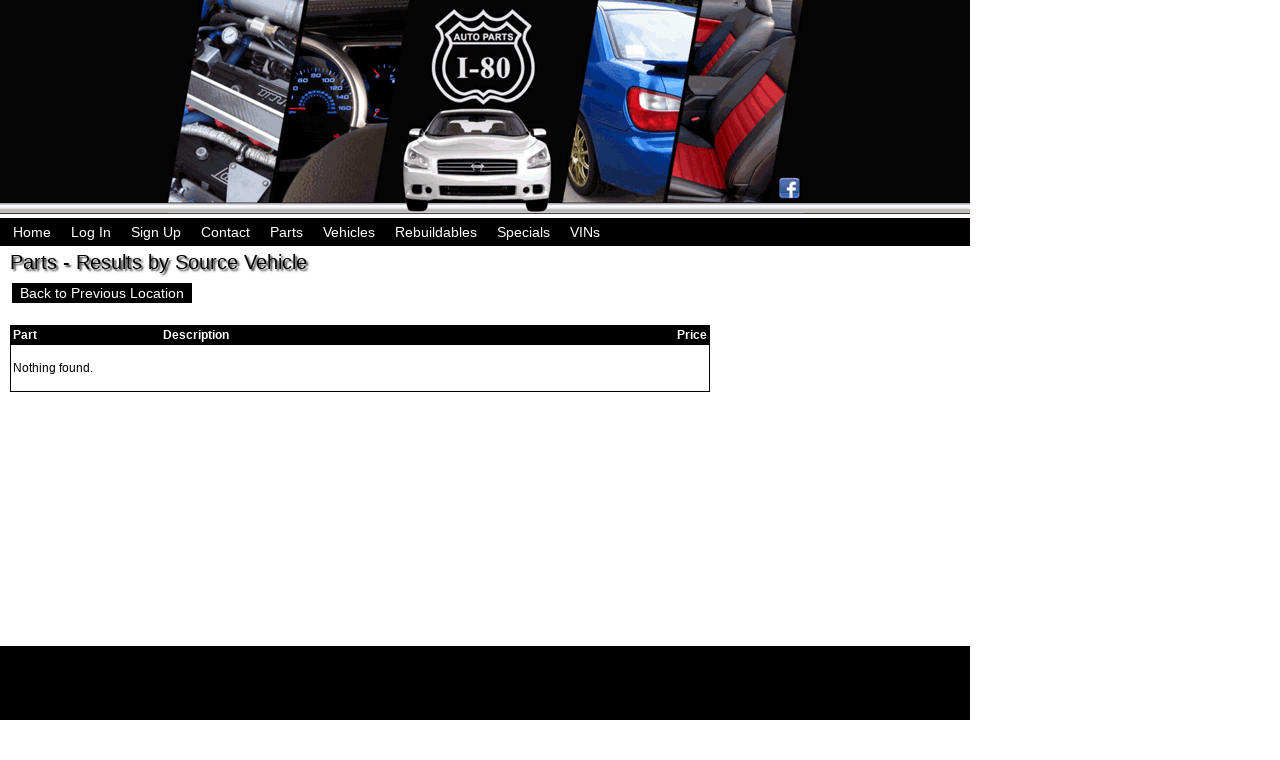

--- FILE ---
content_type: text/html
request_url: http://om.i-80autoparts.com/om/fp/stock.asp?s=222351C&cid=909
body_size: 7504
content:


<!DOCTYPE html>
<html>
<head>
<title>Parts - Results by Source Vehicle</title>
<link rel="stylesheet" type="text/css" href="/vtc.css">

</head>

<body class="body">

<link href="https://vjs.zencdn.net/7.10.2/video-js.css" rel="stylesheet" />


<table border="0" style="background-color:#fff;" width="970" cellspacing="0" cellpadding="0">

  <tr class="trHide">
    <td colspan="2">
      <img border="0" src="/vtcheader.gif">
    </td>
  </tr>

  <tr class="trHide">
    <td colspan="2">

<div  class="emainnav">
  <ul class="emainnav">

      <li><a href="/" target="_top">Home</a></li>
    
      <li><a href="/om/fl/login.asp">Log In</a></li>
      <li><a href="/om/fl/signup.asp">Sign Up</a></li>





      <li><a href="/om/fc/" target="_parent">Contact</a></li>

       <li><a href="/om/fp/">Parts</a></li>

      <li><a href="/om/fvn/">Vehicles</a></li>

      <li><a href="/om/fsvr/">Rebuildables</a></li>

      <li><a href="/om/fsp/">Specials</a></li>

      <li><a href="/om/fv/">VINs</a></li>

 <!-- 
      <li><a href="/om/fv/">VINs</a></li>
-->


  </ul>
</div>

    </td>
  </tr>
  <tr valign="top" height="400" >
    <td width="10">
      &nbsp;
    </td>
    <td width="960">

<div class="pagetitle">
Parts - Results by Source Vehicle
</div>


<ul class="pagemenu">
  <li><a href="">Back to Previous Location</a></li>
</ul>



<br>

<table width="700" class="tablelist">
  <tr valign="top">
    <th align="left">Part</th>
    <th align="left">Description</th>
    <th align="right">Price</th>
  </tr>
  <tr><td colspan="3"><br>Nothing found.<br><br></td></tr>
</table>

    </td>
  </tr>
  <tr class="trHide">
    <td colspan="2">
      <div  class="footer"  style=" width:100%;">
            <iframe class="frame-area-footer" id="contentFrame" name="contentFrame" src="/om/home/footerframe?isiframe=true&HideLayoutHeader=true" frameborder="0" scrolling="no"></iframe>   
  
      </div>
    </td>
  </tr>

</table>

 <div id="DivPopUpPFNotification" title="Let Us Help You Repair Your Vehicle" style="display:none;"></div>
<style>
     
    div.footer {
        padding: 0px !important;
    }
 
      iframe{width: 1px;min-width: 100%; max-height:100%}
      .frame-area-footer {
  display: block;
  width: 120%;  /* RESPONSIVE WIDTH */
  max-width: 120%;
  height:455px;
   
  border: 0;
  margin: 0px;
 padding-left: 0px;
   padding-top: 0px;
    overflow-y: scroll !important;
  }
  .frame-area-header{
        display: block;
        width: 120%; /* RESPONSIVE WIDTH */
        max-width: 120%;
        /*height: 240px;*/
        border: 0;
        margin: 0px;
        padding-left: 0px;
        padding-top: 0px;
        overflow-y: scroll !important;
        z-index:0;
    }
</style>
  <link rel="stylesheet" href="https://use.fontawesome.com/releases/v5.8.1/css/all.css" integrity="sha384-50oBUHEmvpQ+1lW4y57PTFmhCaXp0ML5d60M1M7uH2+nqUivzIebhndOJK28anvf" crossorigin="anonymous">

<script src="/om/Scripts/jquery-3.4.0.min.js"></script>

<link rel="stylesheet" href="https://ajax.aspnetcdn.com/ajax/jquery.ui/1.12.1/themes/smoothness/jquery-ui.css">

<script src="https://ajax.aspnetcdn.com/ajax/jquery.ui/1.12.1/jquery-ui.min.js"></script>
<script src="https://ajax.aspnetcdn.com/ajax/jquery.validate/1.16.0/jquery.validate.min.js"></script>
<script src="https://ajax.aspnetcdn.com/ajax/jquery.validation.unobtrusive/3.2.6/jquery.validate.unobtrusive.min.js"></script>
<script src="/om/Scripts/CustomMethods.js"></script>
<script src="https://vjs.zencdn.net/7.10.2/video.min.js"></script>
 


<script type="text/javascript">
    function setCookie(c_name, value, expiredays) {

        var exdate = new Date();
        exdate.setDate(exdate.getDate() + expiredays);
        document.cookie = c_name + "=" + value + ";path=/" + ((expiredays == null) ? "" : ";expires=" + exdate.toGMTString());
    }
    function getCookie(name) {
        var dc = document.cookie;
        var prefix = name + "=";
        var begin = dc.indexOf("; " + prefix);
        if (begin == -1) {
            begin = dc.indexOf(prefix);
            if (begin != 0) return null;
        } else {
            begin += 2;
        }
        var end = document.cookie.indexOf(";", begin);
        if (end == -1) {
            end = dc.length;
        }
        return unescape(dc.substring(begin + prefix.length, end));
    }

    function inIframe () {
    try {
        return window.self !== window.top;
    } catch (e) {
        return true;
    }
}

     
    if (inIframe()==true)
    {
        parentUrl = window.document.URL;

        if (parentUrl.indexOf("isIframe=true") != -1)
        {
            setCookie('isIframe', true, 30);


        }

        var isframe = getCookie('isIframe')
       
        if (isframe != null && parentUrl.indexOf("isIframe=true")!=-1) {
            var elems = document.getElementsByClassName('trHide');

            for (var i = 0; i != elems.length; ++i) {
                elems[i].style.display = "none"; // hidden has to be a string
            }
        }
    }
    
   
 (function (a) { (jQuery.browser = jQuery.browser || {}).mobile = /(android|bb\d+|meego).+mobile|avantgo|bada\/|blackberry|blazer|compal|elaine|fennec|hiptop|iemobile|ip(hone|od)|iris|kindle|lge |maemo|midp|mmp|mobile.+firefox|netfront|opera m(ob|in)i|palm( os)?|phone|p(ixi|re)\/|plucker|pocket|psp|series(4|6)0|symbian|treo|up\.(browser|link)|vodafone|wap|windows ce|xda|xiino/i.test(a) || /1207|6310|6590|3gso|4thp|50[1-6]i|770s|802s|a wa|abac|ac(er|oo|s\-)|ai(ko|rn)|al(av|ca|co)|amoi|an(ex|ny|yw)|aptu|ar(ch|go)|as(te|us)|attw|au(di|\-m|r |s )|avan|be(ck|ll|nq)|bi(lb|rd)|bl(ac|az)|br(e|v)w|bumb|bw\-(n|u)|c55\/|capi|ccwa|cdm\-|cell|chtm|cldc|cmd\-|co(mp|nd)|craw|da(it|ll|ng)|dbte|dc\-s|devi|dica|dmob|do(c|p)o|ds(12|\-d)|el(49|ai)|em(l2|ul)|er(ic|k0)|esl8|ez([4-7]0|os|wa|ze)|fetc|fly(\-|_)|g1 u|g560|gene|gf\-5|g\-mo|go(\.w|od)|gr(ad|un)|haie|hcit|hd\-(m|p|t)|hei\-|hi(pt|ta)|hp( i|ip)|hs\-c|ht(c(\-| |_|a|g|p|s|t)|tp)|hu(aw|tc)|i\-(20|go|ma)|i230|iac( |\-|\/)|ibro|idea|ig01|ikom|im1k|inno|ipaq|iris|ja(t|v)a|jbro|jemu|jigs|kddi|keji|kgt( |\/)|klon|kpt |kwc\-|kyo(c|k)|le(no|xi)|lg( g|\/(k|l|u)|50|54|\-[a-w])|libw|lynx|m1\-w|m3ga|m50\/|ma(te|ui|xo)|mc(01|21|ca)|m\-cr|me(rc|ri)|mi(o8|oa|ts)|mmef|mo(01|02|bi|de|do|t(\-| |o|v)|zz)|mt(50|p1|v )|mwbp|mywa|n10[0-2]|n20[2-3]|n30(0|2)|n50(0|2|5)|n7(0(0|1)|10)|ne((c|m)\-|on|tf|wf|wg|wt)|nok(6|i)|nzph|o2im|op(ti|wv)|oran|owg1|p800|pan(a|d|t)|pdxg|pg(13|\-([1-8]|c))|phil|pire|pl(ay|uc)|pn\-2|po(ck|rt|se)|prox|psio|pt\-g|qa\-a|qc(07|12|21|32|60|\-[2-7]|i\-)|qtek|r380|r600|raks|rim9|ro(ve|zo)|s55\/|sa(ge|ma|mm|ms|ny|va)|sc(01|h\-|oo|p\-)|sdk\/|se(c(\-|0|1)|47|mc|nd|ri)|sgh\-|shar|sie(\-|m)|sk\-0|sl(45|id)|sm(al|ar|b3|it|t5)|so(ft|ny)|sp(01|h\-|v\-|v )|sy(01|mb)|t2(18|50)|t6(00|10|18)|ta(gt|lk)|tcl\-|tdg\-|tel(i|m)|tim\-|t\-mo|to(pl|sh)|ts(70|m\-|m3|m5)|tx\-9|up(\.b|g1|si)|utst|v400|v750|veri|vi(rg|te)|vk(40|5[0-3]|\-v)|vm40|voda|vulc|vx(52|53|60|61|70|80|81|83|85|98)|w3c(\-| )|webc|whit|wi(g |nc|nw)|wmlb|wonu|x700|yas\-|your|zeto|zte\-/i.test(a.substr(0, 4)) })(navigator.userAgent || navigator.vendor || window.opera);
    if (jQuery.browser.mobile==true)
    {
      
           $('#contentFrameHeader').css('height', '230px');
    }
</script>


</body>
</html>



--- FILE ---
content_type: text/html; charset=utf-8
request_url: http://om.i-80autoparts.com/om/home/footerframe?isiframe=true&HideLayoutHeader=true
body_size: 12672
content:

<!DOCTYPE html>
<html>
<head>

    <meta charset="utf-8" />
    <meta name="viewport" content="width=device-width" />
    <link rel="stylesheet" href="https://use.fontawesome.com/releases/v5.8.1/css/all.css" integrity="sha384-50oBUHEmvpQ+1lW4y57PTFmhCaXp0ML5d60M1M7uH2+nqUivzIebhndOJK28anvf" crossorigin="anonymous">

    <script src="/om/bundles/modernizr?v=wBEWDufH_8Md-Pbioxomt90vm6tJN2Pyy9u9zHtWsPo1"></script>

    <script src="/om/bundles/jquery?v=kcg_iuaGE6L5rjhjN4ncHCuV5m6C8FyVZQdN4si4XqQ1"></script>

    <script src="https://ajax.aspnetcdn.com/ajax/jquery.validate/1.16.0/jquery.validate.min.js"></script>
    <script src="https://ajax.aspnetcdn.com/ajax/jquery.validation.unobtrusive/3.2.6/jquery.validate.unobtrusive.min.js"></script>
    <script src="https://ajax.aspnetcdn.com/ajax/jquery.ui/1.12.1/jquery-ui.min.js"></script>
    <script src="/om/Scripts/CustomMethods.js?8605860"></script>
    <title></title>
        <link rel="stylesheet" type="text/css" href="/vtc.css">
    
    <script src="/om/bundles/bootstrap?v=3d0fNIYkZyZhjPnAaV6BNdFh0X38QAAD0VUcy8ywn5E1"></script>


    <link href="/om/Content/css?8605860" rel="stylesheet"/>

    <script src="https://ajax.aspnetcdn.com/ajax/jquery.validate/1.16.0/jquery.validate.min.js"></script>
    <script src="https://ajax.aspnetcdn.com/ajax/jquery.validation.unobtrusive/3.2.6/jquery.validate.unobtrusive.min.js"></script>
    <script src="/om/Scripts/slick.min.js"></script>
    <script src="/om/Scripts/app.js?8605860"></script>

    
    
    <link rel="stylesheet" type="text/css" href="">
    <link rel="stylesheet" href="/om/Scripts/GDPR_Plugin/glowCookies.css" />
    <script src="/om/Scripts/GDPR_Plugin/glowCookies.js"></script>
    <style>

                /* ===== Container ===== */
.hambNav { position: relative; z-index: 9999; }
.hambHint { color: #fff; padding-left: 10px; font-size: 14px; }

/* ===== Toggle wrapper (same as example) ===== */
.menuToggle {
  display: block;
  position: relative;
  top: 0;
  left: 0;
  padding: 10px;
  user-select: none;
}

/* ===== Checkbox sits on top (click receiver) ===== */
.menuToggle .menuCheckbox {
  display: block;
  width: 44px;
  height: 36px;
  position: absolute;
  top: 6px;
  left: 6px;
  cursor: pointer;
  opacity: 0;         /* hidden but clickable */
  z-index: 3;
}

/* ===== The hamburger lines ===== */
.menuToggle span {
  display: block;
  width: 33px;
  height: 4px;
  margin-bottom: 6px;
  position: relative;
  background: #000;
  border-radius: 3px;
  z-index: 2;
  transform-origin: 4px 0px;
  transition: transform 0.3s ease, opacity 0.2s ease, background 0.3s ease;
}

/* ===== The menu panel ===== */
.menuPanel {
  position: absolute;
  width: 280px;
  margin: 0;
  padding: 60px 0 12px 0;
  left: 0;
  top: 0;
  background: #111;
  list-style-type: none;

  transform: translate(-110%, 0);
  transition: transform 0.35s ease;
  border-radius: 10px;
  box-shadow: 0 10px 30px rgba(0,0,0,0.4);
  overflow: hidden;
}

/* menu items */
.menuPanel a { text-decoration: none; color: #fff; display: block; }
.menuPanel li {
  padding: 12px 16px;
  border-bottom: 1px solid rgba(255,255,255,0.08);
}
.menuPanel li:hover { background: rgba(255,255,255,0.08); }

/* ===== Checkbox checked => open menu ===== */
.menuToggle .menuCheckbox:checked ~ .menuPanel {
  transform: none;
}

/* ===== Animate hamburger into X when open ===== */
.menuToggle .menuCheckbox:checked ~ span {
  transform: rotate(45deg) translate(2px, -1px);
}
.menuToggle .menuCheckbox:checked ~ span:nth-last-child(2) {
  opacity: 0;
  transform: rotate(0) scale(0.2, 0.2);
}
.menuToggle .menuCheckbox:checked ~ span:nth-last-child(1) {
  transform: rotate(-45deg) translate(0, -1px);
}

 .hambNav {
  position: relative;
  z-index: 99999;
}
.menuToggle span {
  width: 36px;
  height: 5px;
}
.menuToggle {
  padding: 14px;
}
/* ===== Responsive Header Image ===== */
.header-image,
.hero-image,
.page-header img {
   max-width: 960px;
    height: auto;
    
    display: block;
}

/* Mobile optimization */
@media (max-width: 768px) {
    .header-image,
    .hero-image,
    .page-header img {
        max-width: 768px;
        height: auto;
           /* control height on mobile */
        object-fit: cover;    /* crop nicely */
        border-radius: 0;
    }
}


    </style>

</head>
<body>

    
    



            <table border="0" width="970" cellspacing="0" cellpadding="0" id="tdHomePage">
                <tr class="trrow">
                    <td colspan="2">
                        <img alt="" border="0" src="/vtcheader.gif" class="header-image"/>
                    </td>
                </tr>



        <nav role="navigation" class="hambNav">
            <div id="menuToggle_909" class="menuToggle">
                <!-- hidden checkbox (same pattern as your example) -->
                <input type="checkbox" id="chk_909" class="menuCheckbox" />
                <!-- hamburger lines -->
                <span></span>
                <span></span>
                <span></span>
                <!-- the menu -->
                <ul id="menu_909" class="menuPanel">
                    <a href="/" target="_top"><li>Home</li></a>
                                <a href="/om/fl/logout.asp"><li>Log Out</li></a>
                                <a href="/om/fa/"><li>Account</li></a>
                        <a href="/om/fc/"><li>Contact</li></a>
                            <a href="/om/fp/"><li>Parts</li></a>
                            <a href="/om/fvn/"><li>Vehicles</li></a>
                            <a href="/om/fsvr/"><li>Rebuildables</li></a>
                            <a href="/om/fsp/"><li>Specials</li></a>
                            <a href="/om/fv/"><li>VINs</li></a>
                                <a href="/om/fq/"><li>Quotes</li></a>
                                <a href="/om/fq/create.asp"><li>Get Quote</li></a>
                                <a href="/om/cart/" target="_parent"><li>Cart</li></a>
                </ul>
            </div>
            <span class="hambHint" style="color:#000;">Click on Menu</span>
        </nav>
            <script>
document.addEventListener('click', function(e){
  var nav = e.target.closest('.hambNav');
  if(!nav) return;

  // if a link inside menu clicked, uncheck
  if(e.target.closest('a')) {
    var cb = nav.querySelector('.menuCheckbox');
    if(cb) cb.checked = false;
  }
});
            </script>


            <tr valign="top" height="400" class="trrow trContent">
                <td width="10">
                    &nbsp;
                </td>
                <td width="960">
                    <div class="pagetitle">
                        
                    </div>
                    <div class="container body-content">
                        

<iframe src="/om/info/PageLog?url=http://om.i-80autoparts.com/om/fp/stock.asp?s=222351C&amp;cid=909" frameborder="0" width="0" height="0"></iframe>

                    </div>
                </td>
            </tr>

            <tr class=" tfooter">
                <td colspan="2">
                    <div class="footer">

<footer class="primary-footer bg-footerBg-opaque">
    <div class="top-links-box">
        <div class="container">
            <div class="row">
                <div class="col-12 col-md-6 col-lg-4">
                    <h5 class="box-title text-uppercase">Contact Us</h5>
                    <ul class="list-unstyled address-list">
                        <li>
                            <img src="/om/img/icons/map-marker.svg" alt="" />
                            <p>
                                I-80 Auto Parts

                                    <br>3349 Burr ST
                                
                                <br>Gary, IN 46406
                            </p>
                        </li>
                        <li>
                            <img src="/om/img/icons/mobile.svg" alt="" />
                            <p style="width:100%">Office Phone 866-480-7278</p>


                        </li>
                        <li>
                            <img src="/om/img/icons/mobile.svg" alt="" />

                            <p style="width:100%">Sales Phone 866-480-7278</p>

                        </li>
                        <li>
                            <img src="/om/img/icons/mobile.svg" alt="" />

                            <p style="width:100%">FAX 866-480-7278</p>
                        </li>
                    </ul>
                </div>
                <div class="col-12 col-md-6 col-lg-4">
                    <h5 class="box-title text-uppercase">Find it Fast</h5>
                    <ul class="list-unstyled link-list">
                        <li>
                            <a href="/om/Info/LatestVehicles" target="_parent">New Vehicles</a>
                        </li>
                        <li>
                            <a href="/om/info/ContactUS" target="_parent">Contact Us</a>
                        </li>
                        <li>
                            <a href="/om/fso/" target="_parent"> Sell Us Your Car</a>
                        </li>
                                            </ul>
                </div>
                <div class="col-12 col-md-6 col-lg-4">
                    <h5 class="box-title text-uppercase">Quick Links</h5>
                    <ul class="list-unstyled link-list">
                        
                        
                        <li>
                            <a href="/om/fp/termofuse.asp" target="_parent">Terms &amp; Condition Of Use</a>
                        </li>
                            
                                <li>
                                    <a href="javascript:void(0)">About Us</a>
                                </li>
                            
                        <li>
                            <a target="_blank" href="/om/fcs/default.asp">Cut Lines</a>
                        </li>

                            <li>
                                <a href="/om/fa/" target="_parent">My Account</a>
                            </li>                                            </ul>
                </div>
                
            </div>
        </div>
    </div>
    
    <div class="bottom-links-box">
        <div class="container">
            <div class="bottom-links-box-inner d-flex flex-wrap">
                <ul class="list-unstyled d-flex links-list flex-wrap">
                    <li>
                        I-80 Auto Parts &nbsp;or its affiliates  &nbsp;&nbsp;
                    </li>
                    <li>
                        &nbsp;&nbsp;<i>Copyright &copy; 2026</i>&nbsp;&nbsp;
                    </li>
                    <li>
                        <a target="_blank" href="/om/fp/privacypolicy.asp">Privacy Policy</a>
                    </li>
                    <li>
                        <a target="_blank" href="/om/fp/termofuse.asp">Term of Use</a>
                    </li>
                    <li>
                        <a target="_blank" href="/om/fc/">Contact Us</a>
                    </li>
                    <li>
                        <a target="_blank" href="/om/fp/cutlines.asp">Cut Lines</a>
                    </li>
                    <li>
                        <a target="_blank" href="/om/fp/damagelocator.asp">Damage Locator</a>
                    </li>
                </ul>
            </div>
        </div>
    </div>
</footer>
<style>
    div.footer {
        padding: 0px !important;
    }
</style>

<iframe src="/om/info/PageLog?url=http://om.i-80autoparts.com/om/fp/stock.asp?s=222351C&amp;cid=909" frameborder="0" width="0" height="0"></iframe>

                    </div>
                </td>
            </tr>
        </table>


    
        <script>

            $('.trrow').hide();
        </script>
        <script>
        $(function () {
            //    alert(location.pathname)
            //$('.navbar-nav a[href^="/' + location.pathname.split("/")[0] + '"]').parent().addClass('active');
        });
    </script>
        <script type="text/javascript">

        glowCookies.start('en', {
            style: 1, // 1, 2, 3
            hideAfterClick: true,
            policyLink: '/om/fp/privacypolicy.asp'
        });

    </script>
</body>
</html>


--- FILE ---
content_type: text/html; charset=utf-8
request_url: http://om.i-80autoparts.com/om/info/OnPageHelp
body_size: 11829
content:



<link href="/om/Scripts/Filer_Upload_Plugin/jquery.filer.css" rel="stylesheet">
<link href="/om/Scripts/Filer_Upload_Plugin/themes/jquery.filer-dragdropbox-theme.css"
      rel="stylesheet">
<script src="/om/Scripts/Filer_Upload_Plugin/jquery.filer.min.js"
        type="text/javascript">
</script>


<style>
    .ui-widget {
        font-family: "Montserrat", sans-serif;
        font-size: 0.9em;
    }

    .ui-front {
        z-index: 22674829999;
    }

    #DivPopUpPFNotification .help-block {
        color: #dc3545 !important;
    }

    a.help-block:hover, a.help-block :focus {
        color: #a71d2a !important;
    }
</style>
<form Area="Info" action="/om/info/OnPageHelp" enctype="multipart/form-data" id="frmOnPageHelp" method="post"><input id="Tag" name="Tag" type="hidden" value="ENotifyModeContactForm" /><input id="YardID" name="YardID" type="hidden" value="909" />        <div class="form-group">
            <!-- <div class="col-sm-12 row">
                 Enter Your Information so We can Contact You Back
             </div>-->

            <div class="col-sm-12 row">

                <div class="col-md-4">
                    Enter Name (Required)
                </div>
                <div class="col-md-8">
                    <input class="form-control text-box single-line" id="Name" maxlength="60" name="Name" type="text" value="" />
                    


                </div>

            </div>
            <div class="col-sm-12 row">

                <div class="col-md-4">
                    Enter Email  (Required)
                </div><div class="col-md-8">
                    <input class="form-control text-box single-line" id="Email" maxlength="80" name="Email" type="email" value="" />
                    

                    <div id="loadingOnPageHelp" style="float:right;padding-right:100px; display:none;"> <img alt="loading" src="/om/Content/ajaxloader.gif" /></div>
                </div>

            </div>
            <div class="col-sm-12 row">

                <div class="col-md-4">
                    Enter Cell Phone (Required)
                </div><div class="col-md-8">
                    <input class="form-control text-box single-line" id="Phone" maxlength="15" name="Phone" type="text" value="" />
                    


                </div>

            </div>
            <div class="col-sm-12 row">

                <div class="col-md-4">
                    Enter Your Make, Year, and Model
                </div><div class="col-md-8">
                    <input class="form-control text-box single-line" id="YMM" maxlength="50" name="YMM" type="text" value="" />
                    





                </div>

            </div>
            <div class="col-sm-12 row">

                <div class="col-md-4">
                    Enter Your Vin (It is very Helpful)
                </div><div class="col-md-8">

                    <input class="form-control text-box single-line" id="VIN" maxlength="50" name="VIN" type="text" value="" />
                    




                </div>

            </div>
            <div class="col-sm-12 row">

                <div class="col-md-4">
                    What Part Do You need? (Required)
                </div><div class="col-md-8">
                    <input class="form-control text-box single-line" id="Body" maxlength="250" name="Body" rows="3" type="text" value="" />
                    



                </div>

            </div>
            <div class="col-sm-12 row">

                <div class="col-md-4">
                    Attach any file Describing Your repair into the box below
                </div><div class="col-md-8">
                    <input htmlAttributes="{ class = form-control, rows = 3 }" id="FileUpload" name="FileUpload" type="file" value="" />


                </div>

            </div>

            <div class="col-sm-12 row ">
                <p>
                    <img id="secure_code" src="/om/home/ShowCaptchaImage" /><a href="javascript:void(0)" style="margin-left:5px ; margin-bottom:10px; width:30px; position:absolute; height:20px; " onclick="javascript:RefreshCaptha(); return false;"><span class="fas fa-sync    fa-align-center " aria-hidden="true"></span></a>
                    <br /> Please enter the string so we know you are not robot.
                <p><input id="CaptchaText" name="CaptchaText" type="text" value="" /></p><input id="SpamProtectionTimeStamp" name="SpamProtectionTimeStamp" type="hidden" value="1768667660" /> <p>

<input id="CreateAccountOnPage" name="CreateAccountOnPage" type="checkbox" value="true" /><input name="CreateAccountOnPage" type="hidden" value="false" /> Create Account With Us To Keep Updated and Get Discounts                                    </p> <button id="btnSubmit" name="btnSubmit" type="button" class="ui-button ui-corner-all ui-widget" value="Get Help!">Get Help!</button><button type="button" onclick=" $('#DivPopUpPFNotification').dialog('close'); return false;" class="ui-button ui-corner-all ui-widget" value="Cancel">Cancel</button>
                </p>

            </div>

            <b>Contact Form Disclosure:</b><br />
            <p>
                By clicking ‘Submit’ Get Help, I agree to receive recurring informational SMS, MMS, or Email messages from I-80 Auto Parts. Message frequency may vary. Message & data rates may apply. Reply STOP to opt-out of further messaging. Reply HELP for more information. No mobile information will be shared with third parties/affiliates for marketing/promotional purposes, see our Privacy Policy.
            </p>
        </div>
</form>

<script>


    $('#Name').val("");
    $('#Email').val("");
    $('#Phone').val("");
    $('#YMM').val(""+" "+""+" "+"");

    $(document).ready(function(){

        $('#FileUpload').filer({
            showThumbs: true,
            addMore: false,
            allowDuplicates: false,
            limit: 1,
            maxSize: 30,
            extensions: ["jpg", "png", "gif", "doc", "docx", "jpeg", "xls", "xlsx", "tab", "txt", "csv"]
        ,
            captions: {
                button: "Browse File",
                feedback: "Browse any Image or File",
                feedback2: "Following file is selected",
                drop: "Drop file here to Upload",
                removeConfirmation: "Are you sure you want to remove this file?",
                errors: {
                    filesLimit: "Only {{fi-limit}} files are allowed to be uploaded.",
                    filesType: "Only Images/Files are allowed to be uploaded.",
                    filesSize: "{{fi-name}} is too large! Please upload file up to {{fi-fileMaxSize}} MB.",
                    filesSizeAll: "Files you've choosed are too large! Please upload files up to {{fi-maxSize}} MB.",
                    folderUpload: "You are not allowed to upload folders."
                }
            }

        }  );

    });

    function RefreshCaptha() {

        $('#loadingOnPageHelp').show();
        var MathRandom = Math.random();
        $('#secure_code').attr('src', "/om/home/ShowCaptchaImage?ver=" + MathRandom  );
        $('#loadingOnPageHelp').hide();
    }
    $("#btnSubmit").click(function (e) {
        e.preventDefault();

        if ($('#frmOnPageHelp').valid()) {


            var fileUpload = $('#FileUpload').get(0);
            var file=fileUpload.files[0];
            var pageObject = { Name: $('#Name').val(), YMM: $('#YMM').val(), VIN: $('#VIN').val(), Email: $('#Email').val(), Phone: $('#Phone').val(), Body: $('#Body').val(), YardID: '909', eventQueryString: "ENotifyModeOnPageHelp"  };
            var fileData=new FormData();
            fileData.append("CaptchaText", $('#CaptchaText').val())
            //fileData.append("contactUsViewModel", pageObject)
            fileData.append("Name", $('#Name').val())
            fileData.append("YMM", $('#YMM').val())
            fileData.append("VIN", $('#VIN').val())
            fileData.append("Email", $('#Email').val())
            fileData.append("Phone", $('#Phone').val())
            fileData.append("Body", $('#Body').val())
            fileData.append("YardID", '909')
            fileData.append("eventQueryString", "ENotifyModeOnPageHelp")
            fileData.append("fileUpload", file)
            $('#loadingOnPageHelp').show();


            $.ajax({
                url: "/om/info/OnPageHelp",
                method: "POST",
                data: fileData,
                contentType: false,
                processData:false,
                success: function (data) {
                    $('#loadingOnPageHelp').hide();
                    alert(data);

                    if (data.indexOf("CAPTCHA verification failed") < 0) {


                        $('#CaptchaText').val("")
                        $("#DivPopUpPFNotification").dialog("close");

                        if ($('#CreateAccountOnPage').is(':checked')) {
                            var url = '/om/fl/signup.asp?PopupLoad=true&email=' + $('#Email').val() + "&Phone=" + $('#Phone').val() + "&Name=" + $('#Name').val();

                            window.top.location.href = url;
                        }
                        $('#Name').val("")
                        $('#Email').val("")
                        $('#Phone').val("")
                        $('#Body').val("")

                        //  ;


                    }
                },
                error: function (err) {
                    $('#loadingOnPageHelp').hide();
                    console.log(err)
                    alert("Error in Submission" + err);
                }
            });
        }
    })
    function SubmitOnPageHelp() {




    }

    $('#frmOnPageHelp').validate({
        errorClass: 'help-block animation-slideDown', // You can change the animation class for a different entrance animation - check animations page
        errorElement: 'div',
        errorPlacement: function (error, e) {
            e.parents('.form-group > div').append(error);
        },
        highlight: function (e) {

            $(e).closest('.form-group').removeClass('has-success has-error').addClass('has-error');
            $(e).closest('.help-block').remove();
        },
        success: function (e) {
            e.closest('.form-group').removeClass('has-success has-error');
            e.closest('.help-block').remove();
        },
        rules: {
            'Email': {
                required: true,
                email: true, maxlength: 80, minlength: 15
            },

            'Phone': {
                required: true,
                minlength: 6, maxlength: 15
            },

            'Name': {
                required: true, maxlength: 60

            },
            'Body': { required: true, maxlength: 250, minlength: 5 }
        },
        messages: {
            'Email': {
                required: 'Please enter valid Email',
                minlength: 'Phone must be at least 15 characters long',
                maxlength: 'Phone must be at most 80 characters long',
            },
            'Phone': {
                required: 'Please provide a Cell Phone',
                minlength: 'Phone must be at least 6 characters long',
                maxlength: 'Phone must be at most 15 characters long'
            },

            'Name': {
                required: 'Please provide a Name',
                minlength: 'Name must be at least 6 characters long',
                maxlength: 'Name must be at most 60 characters long'
            },
            'Body': {
                required: 'Please provide Part Description', minlength: 'Part Description must be at least 5 characters long',
                maxlength: 'Description must be at most 250 characters long'
            }
        }



    });
</script>



--- FILE ---
content_type: image/svg+xml
request_url: http://om.i-80autoparts.com/om/img/icons/map-marker.svg
body_size: 495
content:
<svg xmlns="http://www.w3.org/2000/svg" width="9" height="13" viewBox="0 0 9 13">
  <defs>
    <style>
      .cls-1 {
        fill: #f91745;
        fill-rule: evenodd;
      }
    </style>
  </defs>
  <path class="cls-1" d="M196.5,4524a4.612,4.612,0,0,0-4.5,4.71c0,3.22,4.027,7.95,4.2,8.15a0.389,0.389,0,0,0,.6,0c0.172-.2,4.2-4.93,4.2-8.15A4.612,4.612,0,0,0,196.5,4524Zm0,7.08a2.372,2.372,0,1,1,2.264-2.37A2.326,2.326,0,0,1,196.5,4531.08Z" transform="translate(-192 -4524)"/>
</svg>
